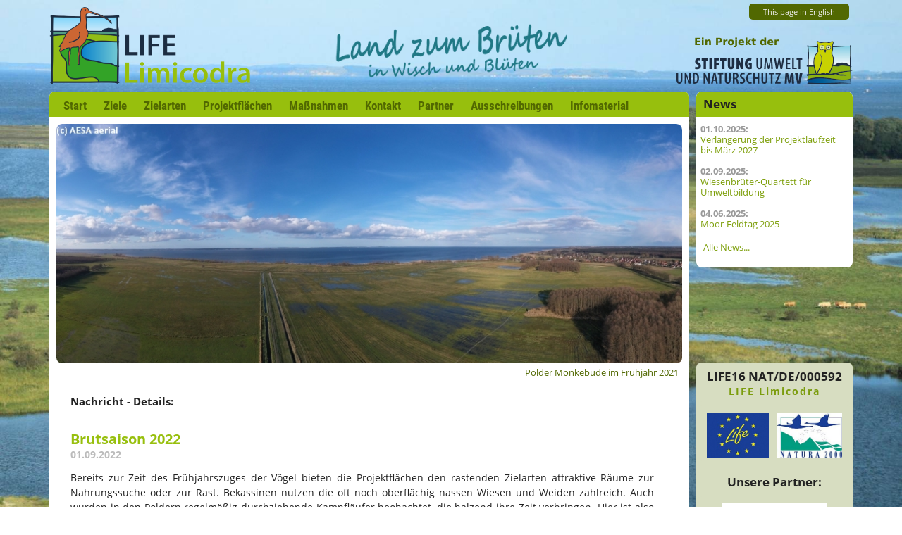

--- FILE ---
content_type: text/html; charset=UTF-8
request_url: https://life-limicodra.de/de/newsdetails/brutsaison-2022.html
body_size: 7532
content:
<!DOCTYPE html>
<html lang="de">
<head>

      <meta charset="UTF-8">
    <title>Brutsaison 2022 - LIFE Limicodra</title>
    <base href="https://life-limicodra.de/">

          <meta name="robots" content="noindex,nofollow">
      <meta name="description" content="Bereits zur Zeit des Frühjahrszuges der Vögel bieten die Projektflächen den rastenden Zielarten attraktive Räume zur Nahrungssuche oder zur Rast. Bekassinen nutzen die oft noch oberflächig nassen Wiesen und Weiden zahlreich. Auch wurden in den Poldern regelmäßig durchziehende Kampfläufer beobachtet, die balzend ihre …">
      <meta name="generator" content="Contao Open Source CMS">
    
    
    <meta name="viewport" content="width=device-width,initial-scale=1.0">
        <link rel="stylesheet" href="assets/css/layout.min.css,responsive.min.css,reset.min.css,mobile-menu.min....-b6826635.css">        <script src="assets/js/jquery.min.js,mobile-menu.jquery.min.js-f68c533b.js"></script><link rel="alternate" hreflang="en" href="https://life-limicodra.de/en/news-details-english/breeding-season-2022.html">
<link rel="alternate" hreflang="x-default" href="https://life-limicodra.de/en/news-details-english/breeding-season-2022.html">
<link rel="alternate" hreflang="de" href="https://life-limicodra.de/de/newsdetails/brutsaison-2022.html">
  
</head>
<body id="top" class="news-single">

      
    <div id="wrapper">

                        <header id="header">
            <div class="inside">
              
<div id="mob-obere-leiste" class="fixed">
	<p>
		<span class="titel life">LIFE </span>
		<span class="titel limi">Limicodra | </span>
		Brutsaison 2022
	</p>
</div>
<!-- indexer::stop -->
<nav class="mod_changelanguage block" itemscope="" itemtype="http://schema.org/SiteNavigationElement">


<ul class="level_1">
            <li class="lang-en"><a href="https://life-limicodra.de/en/news-details-english/breeding-season-2022.html" title="News Details" class="lang-en" hreflang="en" aria-label="Zur aktuelle Seite auf Englisch wechseln">This page in English</a></li>
      </ul>

</nav>
<!-- indexer::continue -->

<!-- indexer::stop -->
<div class="mod_mobile_menu block">

        
  
<div id="mobile-menu-26-trigger" class="mobile_menu_trigger">
    <img id="mobile-menu-btn" src="files/lifelimicodra/system/pics/menu-btn-green.png" alt="Menü"></div>

<div id="mobile-menu-26" class="mobile_menu">
    <div class="inner">
        <p class="life">LIFE</p>
<p class="limi">Limicodra</p>

<!-- indexer::stop -->
<nav class="mod_navigation block">

  
  <a href="de/newsdetails/brutsaison-2022.html#skipNavigation27" class="invisible">Navigation überspringen</a>

  
<ul class="level_1">
            <li class="startpage sibling first"><a href="de/" title="Start" class="startpage sibling first">Start</a></li>
                <li class="sibling"><a href="de/ziele.html" title="Ziele" class="sibling">Ziele</a></li>
                <li class="sibling"><a href="de/zielarten.html" title="Zielarten" class="sibling">Zielarten</a></li>
                <li class="submenu sibling"><a href="de/projektflaechen.html" title="Projektflächen" class="submenu sibling" aria-haspopup="true">Projektflächen</a>
<ul class="level_2">
            <li class="projektflaeche first"><a href="de/struck.html" title="Struck" class="projektflaeche first">Struck</a></li>
                <li class="projektflaeche"><a href="de/freesendorfer-wiesen.html" title="Freesendorfer Wiesen" class="projektflaeche">Freesendorfer Wiesen</a></li>
                <li class="projektflaeche"><a href="de/nsg-grosser-wotig.html" title="NSG Großer Wotig" class="projektflaeche">NSG Großer Wotig</a></li>
                <li class="projektflaeche"><a href="de/nsg-halbinsel-cosim.html" title="NSG Halbinsel Cosim" class="projektflaeche">NSG Halbinsel Cosim</a></li>
                <li class="projektflaeche last"><a href="de/polderflaechen.html" title="Polderflächen" class="projektflaeche last">Polderflächen</a></li>
      </ul>
</li>
                <li class="sibling"><a href="de/massnahmen.html" title="Maßnahmen" class="sibling">Maßnahmen</a></li>
                <li class="sibling"><a href="de/kontakt.html" title="Kontakt" class="sibling">Kontakt</a></li>
                <li class="partner sibling"><a href="de/partner.html" title="Partner" class="partner sibling">Partner</a></li>
                <li class="sibling"><a href="de/ausschreibungen.html" title="Ausschreibungen" class="sibling">Ausschreibungen</a></li>
                <li class="infomaterial sibling last"><a href="de/infomaterial.html" title="Infomaterial" class="infomaterial sibling last">Infomaterial</a></li>
      </ul>

  <span id="skipNavigation27" class="invisible"></span>

</nav>
<!-- indexer::continue -->


<!-- indexer::stop -->
<nav class="mod_changelanguage block" itemscope="" itemtype="http://schema.org/SiteNavigationElement">


<ul class="level_1">
            <li class="lang-en"><a href="https://life-limicodra.de/en/news-details-english/breeding-season-2022.html" title="News Details" class="lang-en" hreflang="en" aria-label="Zur aktuelle Seite auf Englisch wechseln">This page in English</a></li>
      </ul>

</nav>
<!-- indexer::continue -->
    </div>
</div>

<script>
(function($) {
    $('#mobile-menu-26').mobileMenu({
                'animation': true,
        'animationSpeed': 500,
                'breakPoint': 767,
        'offCanvas': false,
        'overlay': true,
        'disableNavigation': true,
        'parentTogglers': false,
        'closeOnLinkClick': false,
        'keepInPlace': false,
        'position': 'left',
        'size': '75',        'trigger': $('#mobile-menu-26-trigger')
    });
})(jQuery);
</script>


</div>
<!-- indexer::continue -->

<img id="logo" src="files/lifelimicodra/content/logos/logo-lifelimicodra-mit-schriftzug.png" alt="LIFE Limicodra">
	<img id="claim" src="files/lifelimicodra/content/logos/claim-land-zum-brueten.png
	     " alt="LIFE Limicodra">
	<img id="logo-stun" src="files/lifelimicodra/content/logos/ein-projekt-der-stun-logo.png
	     " alt="Stiftung Umwelt- und Naturschutz MV">            </div>
          </header>
              
      
              <div id="container">

                      <main id="main">
              <div class="inside">
                
<!-- indexer::stop -->
<nav class="mod_navigation nav-de block" id="dt-navi">

  
  <a href="de/newsdetails/brutsaison-2022.html#skipNavigation2" class="invisible">Navigation überspringen</a>

  
<ul class="level_1">
            <li class="startpage sibling first"><a href="de/" title="Start" class="startpage sibling first">Start</a></li>
                <li class="sibling"><a href="de/ziele.html" title="Ziele" class="sibling">Ziele</a></li>
                <li class="sibling"><a href="de/zielarten.html" title="Zielarten" class="sibling">Zielarten</a></li>
                <li class="sibling"><a href="de/projektflaechen.html" title="Projektflächen" class="sibling">Projektflächen</a></li>
                <li class="sibling"><a href="de/massnahmen.html" title="Maßnahmen" class="sibling">Maßnahmen</a></li>
                <li class="sibling"><a href="de/kontakt.html" title="Kontakt" class="sibling">Kontakt</a></li>
                <li class="partner sibling"><a href="de/partner.html" title="Partner" class="partner sibling">Partner</a></li>
                <li class="sibling"><a href="de/ausschreibungen.html" title="Ausschreibungen" class="sibling">Ausschreibungen</a></li>
                <li class="infomaterial sibling last"><a href="de/infomaterial.html" title="Infomaterial" class="infomaterial sibling last">Infomaterial</a></li>
      </ul>

  <span id="skipNavigation2" class="invisible"></span>

</nav>
<!-- indexer::continue -->


  <div class="mod_article grid13 block" id="article-46">
    
          
<div class="ce_image top-bild block">

        
  
  
<figure class="image_container">
  
  

<img src="files/lifelimicodra/content/pics/projektflaechen/polderflaechen/2021_04_panorama_moenkebude_aesa_topbild.jpg" width="900" height="350" alt="">


  
      <figcaption class="caption">Polder Mönkebude im Frühjahr 2021</figcaption>
  </figure>



</div>
    
      </div>



  <div class="mod_article grid13 artikelHauptTeil block" id="newsdetails">
    
          
<h4 class="ce_headline">
  Nachricht - Details:</h4>

<div class="mod_newsreader block">

        
  
  
<div class="layout_full block">

  <h1>Brutsaison 2022</h1>

      <p class="info"><time datetime="2022-09-01T12:22:00+02:00">01.09.2022</time>  </p>
  
  
      
<div class="ce_text block">

        
  
      <p style="text-align: justify;">Bereits zur Zeit des Frühjahrszuges der Vögel bieten die Projektflächen den rastenden Zielarten attraktive Räume zur Nahrungssuche oder zur Rast. Bekassinen nutzen die oft noch oberflächig nassen Wiesen und Weiden zahlreich. Auch wurden in den Poldern regelmäßig durchziehende Kampfläufer beobachtet, die balzend ihre Zeit verbringen. Hier ist also eine Brut durchaus vorstellbar, wenn weiterhin an der Qualität der Randbedingungen gearbeitet wird.</p>
<p style="text-align: justify;">In den Nordgebieten ziehen Alpenstrandläufer durch, deren Bruterfolg unwahrscheinlicher aber nicht unmöglich ist. Die Gebiete sind auch für eine Vielzahl weiterer geschützter Vögel wichtig, so dass alle Maßnahmen auch diesen zugutekommen.</p>
<p style="text-align: justify;">Die Brutsaison verlief durchwachsen. Auf dem Struck stagnieren die Zahlen auf niedrigem Niveau, die Anzahl an Brutvögeln in den Freesendorfer Wiesen war vergleichbar mit dem Vorjahr, der Bruterfolg ist weiter gering. Neben den Zielarten des Projektes brüten regelmäßig Sandregenpfeifer, Austernfischer sowie Säbelschnäbler, die zu den selteneren Brutvögeln im Gebiet gehören.</p>
<p style="text-align: justify;">Die wiedereingerichteten Flächen auf der Insel Großer Wotig wurden gut von den Brutvögeln angenommen, Bruterfolg ist wahrscheinlich.</p>  
  
  

</div>

<div class="ce_text block">

        
  
  
      
<figure class="image_container float_above">
  
  

<img src="files/lifelimicodra/content/pics/Aktuell%20Termine/Drohnenbild%20Polder%20Bugewitz%20M%C3%A4rz%202022_2.jpg" width="800" height="533" alt="">


  
      <figcaption class="caption">Wasserstand und Vegetationsstruktur war zu Beginn der Brutperiode im Polder Bugewitz ideal, Foto: P. Martini, 10.03.2022</figcaption>
  </figure>

  
      <p style="text-align: justify;">&nbsp;</p>
<p style="text-align: justify;">In den Poldern Rosenhagen und Bugewitz brüteten 2022 insgesamt 11 Brutpaare vom Kiebitz. Hier hat sich eine leichte Steigerung zu den Vorjahren ergeben, da die Habitatbedingungen sehr gut waren und auch die Wasserstände im Moorgrünland den Zielvorgaben entsprachen. Im Polder Mönkebude waren die Bedingungen auch im Jahr 2022 ideal. Insgesamt brüteten zwei Uferschnepfenpaare, 4 Rotschenkelpaare, 26 Kiebitzpaare und zahlreiche andere Kleinvögel, die an extensiv genutzte, feuchte Wiesen gebunden sind. Es wurden Kiebitze, Rotschenkel und Uferschnepfen flügge und verließen diese Flächen fliegend.</p>
<p style="text-align: justify;">Die ersten Revieraktivitäten in den Nordgebieten wurden bereits während der Warmphase im März verzeichnet. U.a. in den Freesendorfer Wiesen wurden erste Nester angelegt. Nach einem Kälteeinbruch haben die Kiebitze diese Erstgelege aufgegeben. Die Kälteperiode zog sich bis in die dritte Aprildekade und ging dann in eine längere Trockenphase über, in der die Flächen schnell abtrockneten. Die Bedingungen waren sehr ungeeignet und in allen Gebieten setzten die Brutaktiviäten beim Kiebitz aus. In der zweiten Maidekade traten wieder höhere Wasserstände auf. Dank der Ertüchtigung des Prielnetzes im Vorjahr, wurden die Senken wieder mit Wasser gefüllt. Die Bruthabitate waren anschließend wieder attraktiv und ein erneutes Brutgeschehen wurde aufgenommen. Anfang Juni waren dann etliche Familien mit Jungen unterwegs, von denen viele flügge wurden. Erstmalig wurde auch in den Pastorwiesen im NSG Großer Wotig Bruterfolg beobachtet. Auf dem Struck, in den Freesendorfer Wiesen und im NSG Großer Wotig war somit beim Kiebitz Bruterfolg zu verzeichnen. Die Rotschenkel wurden von der Kältephase im Frühjahr und der Trockenperiode weniger beeinflusst und hatten auf dem Struck und den Freesendorfer Wiesen ebenfalls Bruterfolg, jedoch nicht im NSG Großer Wotig. Bei den Sandregenpfeifern waren in den Freesendorfer Wiesen nur wenige Paare erfolgreich. Die Säbelschnäbler unternahmen Ende April Brutversuche in den Freesendorfer Wiesen (abgebrochen wegen der Trockenheit) und dann nochmal Ende Mai im Gelegeschutzzaun. Die Bruten waren jedoch nicht erfolgreich.</p>
<p style="text-align: justify;">Der Bruterfolg war im Jahr 2022 also durchwachsen und wird maximal bei Kiebitz und Rotschenkel eine bestanderhaltende Reproduktion erreicht haben. Die Auswertung des Monitorings der Brutsaison 2022 ist jedoch noch nicht abgeschlossen.</p>  

</div>

<div class="ce_text block">

        
  
  
      
<figure class="image_container float_above">
  
  

<img src="files/lifelimicodra/content/pics/Aktuell%20Termine/Kiebitzjunge_KP_D%C3%BCmmer%2014.05._16.05.2019%2050.jpg" width="800" height="407" alt="">


  
      <figcaption class="caption">Kiebitzjunge Foto: Kai Paulig</figcaption>
  </figure>

  
      <p style="text-align: justify;">&nbsp;</p>
<p style="text-align: justify;">Neben der Beobachtung der Brutvögel wurde es notwendig, die vorhandenen Prädatoren zu identifizieren und auch hier ein gezieltes Monitoring zu beginnen. Um Maßnahmen zur Steigerung des Bruterfolges zu ergreifen, muss bekannt sein, welche Auswirkungen Prädatoren auf die Brutvögel haben. Hierzu wurde eine Wärmebildkamera angeschafft, um zur Hauptaktivitätszeit der Nacht, feststellen zu können, wer anwesend ist und was dort an Schäden entstehen. Gleichzeitig wurden 3 Wildkameras an ausgewählten Standorten angebracht. Die Beobachtungen mit der Wärmebildkamera und Aufnahmen der Wildkameras geben eindeutige Informationen, welche Prädatoren anwesend sind. So wurden im Polder Mönkebude zur Brutzeit mindestens zwei Marderartige beobachtet, die innerhalb des Gelegeschutzzaunes über die Brutfläche gelaufen sind.</p>  

</div>

<div class="ce_text block">

        
  
  
      
<figure class="image_container float_above">
  
  

<img src="files/lifelimicodra/content/pics/Aktuell%20Termine/Steinmarder%20Melkstand.jpg" width="800" height="600" alt="">


  
      <figcaption class="caption">Ein Steinmarder inspiziert den eingegrabenen Kunstbau, Foto: Wildkamera automatisch</figcaption>
  </figure>

  
      <p style="text-align: justify;">&nbsp;</p>
<p style="text-align: justify;">Das Monitoring der Wasserstände erbrachte auch 2022 erneut interessante Fakten über das Geschehen unter der Grasnarbe. Eine Bewirtschaftung von Moorgrünland ist mit hohen Wasserständen unter jetzigen Bewirtschaftungsbedingungen möglich. Die vorhandenen wasserwirtschaftlichen Anlagen müssten weiter angepasst und erweitert werden, um die Wasserstände weiter zu stabilisieren. Die gewonnenen Erkenntnisse aus der Beobachtung der Pegelwasserstände erweitert die Kompetenzen im Bereich der Bewirtschaftung von Niedermooren bei gleichzeitig hohen Wasserständen. Während mehrerer Fachveranstaltungen konnten diese langjährigen Messreihen einem breiten Publikum aus Mecklenburg-Vorpommern aber auch aus anderen Bundesländern vorgestellt werden.</p>  

</div>
  
  
</div>


      <!-- indexer::stop -->
    <p class="back"><a href="javascript:history.go(-1)" title="Zurück">Zurück</a></p>
    <!-- indexer::continue -->
  
  

</div>

<div class="ce_hyperlink all-news-link block">

        
  
          <a href="de/news.html" class="hyperlink_txt" title="zu unserem Nachrichten-Archiv">Alle News...</a>
      

</div>
    
      </div>

              </div>
                          </main>
          
                                
                                    <aside id="right">
                <div class="inside">
                  

	
<!-- indexer::stop -->
<div class="mod_newslist block" id="termine">

            <h2>News</h2>
      
  
      
<div class="layout_simple arc_2 block first even">
  <time datetime="2025-10-01T12:00:00+02:00">01.10.2025:</time>   <br><a href="de/newsdetails/verlaengerung-der-projektlaufzeit-bis-maerz-2027.html" title="Den Artikel lesen: Verlängerung der Projektlaufzeit bis März 2027">Verlängerung der Projektlaufzeit bis März 2027</a></div>

<div class="layout_simple arc_2 block odd">
  <time datetime="2025-09-02T14:37:00+02:00">02.09.2025:</time>   <br><a href="de/newsdetails/wiesenbrueter-quartett-fuer-umweltbildung.html" title="Den Artikel lesen: Wiesenbrüter-Quartett für Umweltbildung">Wiesenbrüter-Quartett für Umweltbildung</a></div>

<div class="layout_simple arc_2 block last even">
  <time datetime="2025-06-04T10:28:00+02:00">04.06.2025:</time>   <br><a href="de/newsdetails/moor-feldtag-2025.html" title="Den Artikel lesen: Moor-Feldtag 2025">Moor-Feldtag 2025</a></div>
        <p><a href="de/news.html">Alle News...</a></p>

</div>
<!-- indexer::continue -->



<div id="partnerlogos">
	<div id="life-id" class="logorahmen">
		<h2>LIFE16 NAT/DE/000592</h2>
		<p>LIFE Limicodra</p>
	</div>

	<div id="life-nat2000-logos" class="logorahmen">
		<a href="https://cinea.ec.europa.eu/programmes/life_en" target="new">
			<img id="logo-life" src="files/lifelimicodra/content/logos/logo-life.jpg" alt="LIFE">
		</a>
		<a href="https://ec.europa.eu/environment/nature/natura2000/" target="new">
			<img id="logo-natura" src="files/lifelimicodra/content/logos/logo-natura2000.jpg" alt="Natura2000">
		</a>
	</div>
	
	<div id="hl-partner" class="logorahmen">
		
			<h2>Unsere Partner:</h2>
		
		
	</div>
	
	<div class="logorahmen">
		<a href="https://www.lung.mv-regierung.de/" target="_blank">
			<img id="logo-lung" src="files/lifelimicodra/content/logos-neu/lung_logo.jpg" alt="LUNG M-V">
		</a>
	</div>
	
	<div class="logorahmen">
		<a href="https://www.ostseestiftung.de/" target="_blank">
			<img id="logo-ostseestiftung" src="files/lifelimicodra/content/logos-neu/logo-ostseestiftung.jpg" alt="Ostseestiftung">
		</a>
	</div>
	
	<div class="logorahmen">
		<a href="http://www.amphi-consult.dk/" target="_blank">
			<img id="logo-amphi" src="files/lifelimicodra/content/logos-neu/logo-amphi.jpg" alt="Amphi International">
		</a>
	</div>
	
	<div class="logorahmen">
		<img id="logo-lange" src="files/lifelimicodra/content/logos-neu/LOGO_Kurt_Lange_Stiftung.jpg" alt="Kurt Lange Stiftung">
	</div>
</div>                </div>
              </aside>
                      
        </div>
      
      
                        <footer id="footer">
            <div class="inside">
              
<p>
	© Stiftung Umwelt- und Naturschutz Mecklenburg-Vorpommern
	<span id="footerlinks">
		
			<a href="de/kontakt.html" title="Kontakt">Kontakt</a> | 
			<a href="de/impressum.html" title="Impressum">Impressum</a> | 
			<a href="de/datenschutz.html" title="Datenschutz">Datenschutz</a>
		
		
	</span>
</p>            </div>
          </footer>
              
    </div>

      
  
<script src="assets/colorbox/js/colorbox.min.js?v=1.6.6"></script>
<script>
  jQuery(function($) {
    $('a[data-lightbox]').map(function() {
      $(this).colorbox({
        // Put custom options here
        loop: false,
        rel: $(this).attr('data-lightbox'),
        maxWidth: '95%',
        maxHeight: '95%'
      });
    });
  });
</script>

<script src="assets/swipe/js/swipe.min.js?v=2.2.1"></script>
<script>
  (function() {
    var e = document.querySelectorAll('.content-slider, .slider-control'), c, i;
    for (i=0; i<e.length; i+=2) {
      c = e[i].getAttribute('data-config').split(',');
      new Swipe(e[i], {
        // Put custom options here
        'auto': parseInt(c[0]),
        'speed': parseInt(c[1]),
        'startSlide': parseInt(c[2]),
        'continuous': parseInt(c[3]),
        'menu': e[i+1]
      });
    }
  })();
</script>

<script>
  (function() {
    var p = document.querySelector('p.error') || document.querySelector('p.confirm');
    if (p) {
      p.scrollIntoView();
    }
  })();
</script>
  <script type="application/ld+json">
{
    "@context": "https:\/\/schema.org",
    "@graph": [
        {
            "@type": "WebPage"
        },
        {
            "@id": "#\/schema\/image\/4782f53c-b88c-11eb-b011-8e4dd7521369",
            "@type": "ImageObject",
            "caption": "Polder Mönkebude im Frühjahr 2021",
            "contentUrl": "\/files\/lifelimicodra\/content\/pics\/projektflaechen\/polderflaechen\/2021_04_panorama_moenkebude_aesa_topbild.jpg"
        },
        {
            "@id": "#\/schema\/image\/31134643-b960-11ec-9845-e67fc971daef",
            "@type": "ImageObject",
            "caption": "Wasserstand und Vegetationsstruktur war zu Beginn der Brutperiode im Polder Bugewitz ideal, Foto: P. Martini, 10.03.2022",
            "contentUrl": "\/files\/lifelimicodra\/content\/pics\/Aktuell%20Termine\/Drohnenbild%20Polder%20Bugewitz%20M%C3%A4rz%202022_2.jpg"
        },
        {
            "@id": "#\/schema\/image\/983b5086-4e06-11ed-b568-040300000000",
            "@type": "ImageObject",
            "caption": "Kiebitzjunge Foto: Kai Paulig",
            "contentUrl": "\/files\/lifelimicodra\/content\/pics\/Aktuell%20Termine\/Kiebitzjunge_KP_D%C3%BCmmer%2014.05._16.05.2019%2050.jpg"
        },
        {
            "@id": "#\/schema\/image\/d8ff0e40-4e0d-11ed-b568-040300000000",
            "@type": "ImageObject",
            "caption": "Ein Steinmarder inspiziert den eingegrabenen Kunstbau, Foto: Wildkamera automatisch",
            "contentUrl": "\/files\/lifelimicodra\/content\/pics\/Aktuell%20Termine\/Steinmarder%20Melkstand.jpg"
        },
        {
            "@id": "#\/schema\/news\/161",
            "@type": "NewsArticle",
            "author": {
                "@type": "Person",
                "name": "Martina Behrens"
            },
            "datePublished": "2022-09-01T12:22:00+02:00",
            "description": "Bereits zur Zeit des Frühjahrszuges der Vögel bieten die Projektflächen den rastenden Zielarten attraktive Räume zur Nahrungssuche oder zur Rast. Bekassinen nutzen die oft noch oberflächig nassen Wiesen und Weiden zahlreich. Auch wurden in den Poldern regelmäßig durchziehende Kampfläufer beobachtet, die balzend ihre Zeit verbringen. Hier ist also eine Brut durchaus vorstellbar, wenn weiterhin an der Qualität der Randbedingungen gearbeitet wird.",
            "headline": "Brutsaison 2022",
            "text": "Bereits zur Zeit des Frühjahrszuges der Vögel bieten die Projektflächen den rastenden Zielarten attraktive Räume zur Nahrungssuche oder zur Rast. Bekassinen nutzen die oft noch oberflächig nassen Wiesen und Weiden zahlreich. Auch wurden in den Poldern regelmäßig durchziehende Kampfläufer beobachtet, die balzend ihre Zeit verbringen. Hier ist also eine Brut durchaus vorstellbar, wenn weiterhin an der Qualität der Randbedingungen gearbeitet wird.\nIn den Nordgebieten ziehen Alpenstrandläufer durch, deren Bruterfolg unwahrscheinlicher aber nicht unmöglich ist. Die Gebiete sind auch für eine Vielzahl weiterer geschützter Vögel wichtig, so dass alle Maßnahmen auch diesen zugutekommen.\nDie Brutsaison verlief durchwachsen. Auf dem Struck stagnieren die Zahlen auf niedrigem Niveau, die Anzahl an Brutvögeln in den Freesendorfer Wiesen war vergleichbar mit dem Vorjahr, der Bruterfolg ist weiter gering. Neben den Zielarten des Projektes brüten regelmäßig Sandregenpfeifer, Austernfischer sowie Säbelschnäbler, die zu den selteneren Brutvögeln im Gebiet gehören.\nDie wiedereingerichteten Flächen auf der Insel Großer Wotig wurden gut von den Brutvögeln angenommen, Bruterfolg ist wahrscheinlich.\nWasserstand und Vegetationsstruktur war zu Beginn der Brutperiode im Polder Bugewitz ideal, Foto: P. Martini, 10.03.2022\n \nIn den Poldern Rosenhagen und Bugewitz brüteten 2022 insgesamt 11 Brutpaare vom Kiebitz. Hier hat sich eine leichte Steigerung zu den Vorjahren ergeben, da die Habitatbedingungen sehr gut waren und auch die Wasserstände im Moorgrünland den Zielvorgaben entsprachen. Im Polder Mönkebude waren die Bedingungen auch im Jahr 2022 ideal. Insgesamt brüteten zwei Uferschnepfenpaare, 4 Rotschenkelpaare, 26 Kiebitzpaare und zahlreiche andere Kleinvögel, die an extensiv genutzte, feuchte Wiesen gebunden sind. Es wurden Kiebitze, Rotschenkel und Uferschnepfen flügge und verließen diese Flächen fliegend.\nDie ersten Revieraktivitäten in den Nordgebieten wurden bereits während der Warmphase im März verzeichnet. U.a. in den Freesendorfer Wiesen wurden erste Nester angelegt. Nach einem Kälteeinbruch haben die Kiebitze diese Erstgelege aufgegeben. Die Kälteperiode zog sich bis in die dritte Aprildekade und ging dann in eine längere Trockenphase über, in der die Flächen schnell abtrockneten. Die Bedingungen waren sehr ungeeignet und in allen Gebieten setzten die Brutaktiviäten beim Kiebitz aus. In der zweiten Maidekade traten wieder höhere Wasserstände auf. Dank der Ertüchtigung des Prielnetzes im Vorjahr, wurden die Senken wieder mit Wasser gefüllt. Die Bruthabitate waren anschließend wieder attraktiv und ein erneutes Brutgeschehen wurde aufgenommen. Anfang Juni waren dann etliche Familien mit Jungen unterwegs, von denen viele flügge wurden. Erstmalig wurde auch in den Pastorwiesen im NSG Großer Wotig Bruterfolg beobachtet. Auf dem Struck, in den Freesendorfer Wiesen und im NSG Großer Wotig war somit beim Kiebitz Bruterfolg zu verzeichnen. Die Rotschenkel wurden von der Kältephase im Frühjahr und der Trockenperiode weniger beeinflusst und hatten auf dem Struck und den Freesendorfer Wiesen ebenfalls Bruterfolg, jedoch nicht im NSG Großer Wotig. Bei den Sandregenpfeifern waren in den Freesendorfer Wiesen nur wenige Paare erfolgreich. Die Säbelschnäbler unternahmen Ende April Brutversuche in den Freesendorfer Wiesen (abgebrochen wegen der Trockenheit) und dann nochmal Ende Mai im Gelegeschutzzaun. Die Bruten waren jedoch nicht erfolgreich.\nDer Bruterfolg war im Jahr 2022 also durchwachsen und wird maximal bei Kiebitz und Rotschenkel eine bestanderhaltende Reproduktion erreicht haben. Die Auswertung des Monitorings der Brutsaison 2022 ist jedoch noch nicht abgeschlossen.\nKiebitzjunge Foto: Kai Paulig\n \nNeben der Beobachtung der Brutvögel wurde es notwendig, die vorhandenen Prädatoren zu identifizieren und auch hier ein gezieltes Monitoring zu beginnen. Um Maßnahmen zur Steigerung des Bruterfolges zu ergreifen, muss bekannt sein, welche Auswirkungen Prädatoren auf die Brutvögel haben. Hierzu wurde eine Wärmebildkamera angeschafft, um zur Hauptaktivitätszeit der Nacht, feststellen zu können, wer anwesend ist und was dort an Schäden entstehen. Gleichzeitig wurden 3 Wildkameras an ausgewählten Standorten angebracht. Die Beobachtungen mit der Wärmebildkamera und Aufnahmen der Wildkameras geben eindeutige Informationen, welche Prädatoren anwesend sind. So wurden im Polder Mönkebude zur Brutzeit mindestens zwei Marderartige beobachtet, die innerhalb des Gelegeschutzzaunes über die Brutfläche gelaufen sind.\nEin Steinmarder inspiziert den eingegrabenen Kunstbau, Foto: Wildkamera automatisch\n \nDas Monitoring der Wasserstände erbrachte auch 2022 erneut interessante Fakten über das Geschehen unter der Grasnarbe. Eine Bewirtschaftung von Moorgrünland ist mit hohen Wasserständen unter jetzigen Bewirtschaftungsbedingungen möglich. Die vorhandenen wasserwirtschaftlichen Anlagen müssten weiter angepasst und erweitert werden, um die Wasserstände weiter zu stabilisieren. Die gewonnenen Erkenntnisse aus der Beobachtung der Pegelwasserstände erweitert die Kompetenzen im Bereich der Bewirtschaftung von Niedermooren bei gleichzeitig hohen Wasserständen. Während mehrerer Fachveranstaltungen konnten diese langjährigen Messreihen einem breiten Publikum aus Mecklenburg-Vorpommern aber auch aus anderen Bundesländern vorgestellt werden.",
            "url": "de\/newsdetails\/brutsaison-2022.html"
        }
    ]
}
</script>
<script type="application/ld+json">
{
    "@context": "https:\/\/schema.contao.org",
    "@graph": [
        {
            "@type": "Page",
            "fePreview": false,
            "groups": [],
            "noSearch": false,
            "pageId": 22,
            "protected": false,
            "title": "Brutsaison 2022"
        }
    ]
}
</script></body>
</html>

--- FILE ---
content_type: text/css
request_url: https://life-limicodra.de/assets/css/layout.min.css,responsive.min.css,reset.min.css,mobile-menu.min....-b6826635.css
body_size: 29972
content:
body,form,figure{margin:0;padding:0}img{border:0}header,footer,nav,section,aside,article,figure,figcaption{display:block}body{font-size:100.01%}select,input,textarea{font-size:99%}#container,.inside{position:relative}#main,#left,#right{float:left;position:relative}#main{width:100%}#left{margin-left:-100%}#right{margin-right:-100%}#footer{clear:both}#main .inside{min-height:1px}.ce_gallery>ul,.content-gallery>ul{margin:0;padding:0;overflow:hidden;list-style:none}.ce_gallery>ul li,.content-gallery>ul li{float:left}.ce_gallery>ul li.col_first,.content-gallery>ul li.col_first{clear:left}.float_left,.media--left>figure{float:left}.float_right,.media--right>figure{float:right}.block{overflow:hidden}.media{display:flow-root}.clear,#clear{height:.1px;font-size:.1px;line-height:.1px;clear:both}.invisible{border:0;clip:rect(0 0 0 0);height:1px;margin:-1px;overflow:hidden;padding:0;position:absolute;width:1px}.custom{display:block}#container:after,.custom:after{content:"";display:table;clear:both}
@media (max-width:767px){#wrapper{margin:0;width:auto}#container{padding-left:0;padding-right:0}#main,#left,#right{float:none;width:auto}#left{right:0;margin-left:0}#right{margin-right:0}}img{max-width:100%;height:auto}.audio_container audio{max-width:100%}.video_container video{max-width:100%;height:auto}.aspect,.responsive{position:relative;height:0}.aspect iframe,.responsive iframe{position:absolute;top:0;left:0;width:100%;height:100%}.aspect--16\:9,.responsive.ratio-169{padding-bottom:56.25%}.aspect--16\:10,.responsive.ratio-1610{padding-bottom:62.5%}.aspect--21\:9,.responsive.ratio-219{padding-bottom:42.8571%}.aspect--4\:3,.responsive.ratio-43{padding-bottom:75%}.aspect--3\:2,.responsive.ratio-32{padding-bottom:66.6666%}
header,footer,nav,section,aside,main,article,figure,figcaption{display:block}body,div,h1,h2,h3,h4,h5,h6,p,blockquote,pre,code,ol,ul,li,dl,dt,dd,figure,table,th,td,form,fieldset,legend,input,textarea{margin:0;padding:0}table{border-spacing:0;border-collapse:collapse}caption,th,td{text-align:left;text-align:start;vertical-align:top}abbr,acronym{font-variant:normal;border-bottom:1px dotted #666;cursor:help}blockquote,q{quotes:none}fieldset,img,iframe{border:0}ul{list-style-type:none}sup{vertical-align:text-top}sub{vertical-align:text-bottom}del{text-decoration:line-through}ins{text-decoration:none}body{font:12px/1 "Lucida Grande","Lucida Sans Unicode",Verdana,sans-serif;color:#000}input,button,textarea,select{font-family:inherit;font-size:99%;font-weight:inherit}pre,code{font-family:Monaco,monospace}h1,h2,h3,h4,h5,h6{font-size:100%;font-weight:400}h1{font-size:1.8333em}h2{font-size:1.6667em}h3{font-size:1.5em}h4{font-size:1.3333em}table{font-size:inherit}caption,th{font-weight:700}a{color:#00f}h1,h2,h3,h4,h5,h6{margin-top:1em}h1,h2,h3,h4,h5,h6,p,pre,blockquote,table,ol,ul,form{margin-bottom:12px}
.mobile_menu{position:fixed;z-index:100;display:none}.mobile_menu .inner{height:100%;background:#000;overflow-y:scroll}.mobile_menu.active.position_left{box-shadow:2px 0 5px 0 rgba(0,0,0,.5)}.mobile_menu.active.position_top{box-shadow:0 2px 5px 0 rgba(0,0,0,.5)}.mobile_menu.active.position_right{box-shadow:-2px 0 5px 0 rgba(0,0,0,.5)}.mobile_menu.active.position_bottom{box-shadow:0 -2px 5px 0 rgba(0,0,0,.5)}.mobile_menu.active.no_shadow{box-shadow:none!important}.mobile_menu_trigger{display:none}.mobile_menu_wrapper{position:relative;width:100%;overflow:hidden}.mobile_menu_overlay{position:fixed;top:0;left:0;width:100%;height:100vh;z-index:99}.mobile_menu_overlay.background{background:rgba(0,0,0,.5)}.mobile_menu li.submenu_hide>ul{display:none}.mobile_menu li.submenu_show>ul{display:block}body.ie8 .mobile_menu,body.ie8 .mobile_menu_trigger,body.ie9 .mobile_menu,body.ie9 .mobile_menu_trigger{display:none!important}
#colorbox,#cboxOverlay,#cboxWrapper{position:absolute;top:0;left:0;z-index:9999;overflow:hidden;-webkit-transform:translate3d(0,0,0)}#cboxWrapper{max-width:none}#cboxOverlay{position:fixed;width:100%;height:100%}#cboxMiddleLeft,#cboxBottomLeft{clear:left}#cboxContent{position:relative}#cboxLoadedContent{overflow:auto;-webkit-overflow-scrolling:touch}#cboxTitle{margin:0}#cboxLoadingOverlay,#cboxLoadingGraphic{position:absolute;top:0;left:0;width:100%;height:100%}#cboxPrevious,#cboxNext,#cboxClose,#cboxSlideshow{cursor:pointer}.cboxPhoto{float:left;margin:auto;border:0;display:block;max-width:none;-ms-interpolation-mode:bicubic}.cboxIframe{width:100%;height:100%;display:block;border:0;padding:0;margin:0}#colorbox,#cboxContent,#cboxLoadedContent{box-sizing:content-box;-moz-box-sizing:content-box;-webkit-box-sizing:content-box}#cboxOverlay{background:#000;opacity:.9;filter:alpha(opacity = 90)}#colorbox{outline:0}#cboxContent{margin-top:20px;background:#000}.cboxIframe{background:#fff}#cboxError{padding:50px;border:1px solid #ccc}#cboxLoadedContent{border:5px solid #000;background:#fff}#cboxTitle{position:absolute;top:-20px;left:0;color:#ccc}#cboxCurrent{position:absolute;top:-20px;right:0;color:#ccc}#cboxLoadingGraphic{background:url(../../assets/colorbox/images/loading.gif) no-repeat center center}#cboxPrevious,#cboxNext,#cboxSlideshow,#cboxClose{border:0;padding:0;margin:0;overflow:visible;width:auto;background:0 0}#cboxPrevious:active,#cboxNext:active,#cboxSlideshow:active,#cboxClose:active{outline:0}#cboxSlideshow{position:absolute;top:-20px;right:90px;color:#fff}#cboxPrevious{position:absolute;top:50%;left:5px;margin-top:-32px;background:url(../../assets/colorbox/images/controls.png) no-repeat top left;width:28px;height:65px;text-indent:-9999px}#cboxPrevious:hover{background-position:bottom left}#cboxNext{position:absolute;top:50%;right:5px;margin-top:-32px;background:url(../../assets/colorbox/images/controls.png) no-repeat top right;width:28px;height:65px;text-indent:-9999px}#cboxNext:hover{background-position:bottom right}#cboxClose{position:absolute;top:5px;right:5px;display:block;background:url(../../assets/colorbox/images/controls.png) no-repeat top center;width:38px;height:19px;text-indent:-9999px}#cboxClose:hover{background-position:bottom center}
.content-slider{overflow:hidden;visibility:hidden;position:relative}.slider-wrapper{overflow:hidden;position:relative}.slider-wrapper>*{float:left;width:100%;position:relative}.slider-control{height:30px;position:relative}.slider-control a,.slider-control .slider-menu{position:absolute;top:9px;display:inline-block}.slider-control .slider-prev{left:0}.slider-control .slider-next{right:0}.slider-control .slider-menu{top:0;width:50%;left:50%;margin-left:-25%;font-size:27px;text-align:center}.slider-control .slider-menu b{color:#bbb;cursor:pointer}.slider-control .slider-menu b.active{color:#666}
/* open-sans-regular - latin */
@font-face {
  font-family: 'Open Sans';
  font-style: normal;
  font-weight: 400;
  src: url('../../files/lifelimicodra/system/fonts/open-sans-v18-latin-regular.eot'); /* IE9 Compat Modes */
  src: local(''),
       url('../../files/lifelimicodra/system/fonts/open-sans-v18-latin-regular.eot?#iefix') format('embedded-opentype'), /* IE6-IE8 */
       url('../../files/lifelimicodra/system/fonts/open-sans-v18-latin-regular.woff2') format('woff2'), /* Super Modern Browsers */
       url('../../files/lifelimicodra/system/fonts/open-sans-v18-latin-regular.woff') format('woff'), /* Modern Browsers */
       url('../../files/lifelimicodra/system/fonts/open-sans-v18-latin-regular.ttf') format('truetype'), /* Safari, Android, iOS */
       url('../../files/lifelimicodra/system/fonts/open-sans-v18-latin-regular.svg#OpenSans') format('svg'); /* Legacy iOS */
}

/* open-sans-700 - latin */
@font-face {
  font-family: 'Open Sans';
  font-style: normal;
  font-weight: 700;
  src: url('../../files/lifelimicodra/system/fonts/open-sans-v18-latin-700.eot'); /* IE9 Compat Modes */
  src: local(''),
       url('../../files/lifelimicodra/system/fonts/open-sans-v18-latin-700.eot?#iefix') format('embedded-opentype'), /* IE6-IE8 */
       url('../../files/lifelimicodra/system/fonts/open-sans-v18-latin-700.woff2') format('woff2'), /* Super Modern Browsers */
       url('../../files/lifelimicodra/system/fonts/open-sans-v18-latin-700.woff') format('woff'), /* Modern Browsers */
       url('../../files/lifelimicodra/system/fonts/open-sans-v18-latin-700.ttf') format('truetype'), /* Safari, Android, iOS */
       url('../../files/lifelimicodra/system/fonts/open-sans-v18-latin-700.svg#OpenSans') format('svg'); /* Legacy iOS */
}

/* roboto-condensed-700 - latin */
@font-face {
  font-family: 'Roboto Condensed';
  font-style: normal;
  font-weight: 700;
  src: url('../../files/lifelimicodra/system/fonts/roboto-condensed-v19-latin-700.eot'); /* IE9 Compat Modes */
  src: local(''),
       url('../../files/lifelimicodra/system/fonts/roboto-condensed-v19-latin-700.eot?#iefix') format('embedded-opentype'), /* IE6-IE8 */
       url('../../files/lifelimicodra/system/fonts/roboto-condensed-v19-latin-700.woff2') format('woff2'), /* Super Modern Browsers */
       url('../../files/lifelimicodra/system/fonts/roboto-condensed-v19-latin-700.woff') format('woff'), /* Modern Browsers */
       url('../../files/lifelimicodra/system/fonts/roboto-condensed-v19-latin-700.ttf') format('truetype'), /* Safari, Android, iOS */
       url('../../files/lifelimicodra/system/fonts/roboto-condensed-v19-latin-700.svg#RobotoCondensed') format('svg'); /* Legacy iOS */
}

body {
    padding-top: 10px;
    /* Hintergrundbild: */
    background-image: url("https://life-limicodra.de/files/lifelimicodra/content/pics/hgr.jpg");
    background-size: cover;
    background-attachment: fixed;
    background-repeat: no-repeat;
  
    /* Schriften: */
    font-family: "Open Sans", sans-serif;
    font-size: 14px;
    color: #222; 
    line-height: 150%;
    -ms-hyphens: auto;
    -webkit-hyphens: auto;
    hyphens: auto;
 } 


/* Überschriften: */
h1, h2, h3, h4 {
  font-family: "Open Sans", sans-serif;
  font-weight: bold;
  line-height:120%;
  -ms-hyphens: manual;
  -webkit-hyphens: manual;
  hyphens: manual;
}
#main h2, 
#aktuell .mod_newslist h1,
.mod_newsreader h1 {
  font-size: 1.4em;
  color: #97bf0d;
} 
#main h3 {
    font-size: 1.2em;
    color: #97bf0d;
}
#main h4 {
    font-size: 1.1em;
}
 
/* Links: */
a {
  text-decoration: none;
  color: #7c9e08;
}
a:hover {
  text-decoration: underline;
  transition: width 0.5s ease;
}

/* Bildunterschriften: */
figcaption {
  color: #516801;
  font-size: 0.95em;
  line-height: 125%;
}
.top-bild figcaption {
  text-align: right;
  padding-right: 5px;
}

/* Runde Ecken für alles:  */
* {
  border-radius: 8px;
}

/* Float-Resets: */
#left, #main, #right {
    float: none;
}
/* ----------------------------------------------------------
   Äußerstes Grid - #wrapper: 
     (Items: #header, #container, #footer) */
#wrapper {
    width: 1140px;
    margin: 0 auto;
    display: grid;
    grid-template-columns: 4fr 1fr;
    grid-column-gap: 5px;
}
#header {
    grid-column-start: 1;
    grid-column-end: 3;
}
#container {
    grid-column-start: 1;
    grid-column-end: 3;
}
#footer {
    grid-column-start: 1;
    grid-column-end: 2;
}

/* ----------------------------------------------------------
   Header: 
     (Items: #logo, #claim, #logo-stun) */
#header .inside {
    display: grid;
    grid-template-columns: 1fr 2fr 1fr;
    align-items: end;                /* horiz. Elem.-Ausrichtung */
}

/* ----------------------------------------------------------
   Hauptteil und rechte Spalte: 
     (Items: #main, #right)     
     (in #main enthalten: #dt-navi, TopBild und .artikelHauptTeil) */
#container {
    display: grid;
    grid-template-columns: 4fr 1fr;
    grid-column-gap: 5px;
}

/* ----------------------------------------------------------
   Startseite - Hauptblock
     (Items: nav, #slider-1, .artikelHauptTeil, #eulifeblock  */
.startpage #main .inside {
    display: grid;
    grid-template-columns: 1fr 3fr;
    grid-column-gap: 5px;
}
.startpage #dt-navi,
.startpage #slider-1 {
    grid-column-start: 1;
    grid-column-end: 3;
}
.startpage #eulifeblock {
    grid-column: 1;
    grid-row: 3;
}
.startpage .artikelHauptTeil {
    grid-column-start: 2;
    grid-column-end: 3;
}
/* ----------------------------------------------------------
   Startseite - EuLifeBlock
     (Items: h2, .image_container, p, p ) */
#life-natura2000 {
    display: grid;
    grid-template-columns: 1fr;
}
#life-natura2000 .image_container {
    grid-row: 4;
}

/* ----------------------------------------------------------
   Projektflächen (Einzelseiten) - .artikelHauptTeil:
     (Items: 3 Divs) */
.projektflaeche .artikelHauptTeil {
    display: grid;
    grid-template-columns: 1fr 1fr;
    grid-column-gap: 40px;
    grid-row-gap: 30px;
}
.projektflaeche .artikelHauptTeil div:first-of-type {
    grid-column-start: 1;
    grid-column-end: 3;
}

/* ----------------------------------------------------------
   Seite Kontakt - #team
     (Items: 3 Divs) */
#team {
    display: grid;
    grid-template-columns: 1fr 1fr;
    grid-column-gap: 20px;
    grid-row-gap: 20px;
}
#team h2 {
    grid-column-start: 1;
    grid-column-end: 3;
}

/* ----------------------------------------------------------
   Seite "Partner" - .partnerlogo
     (Items: 1 Bild, 1, Überschrift, 1 <p>-Element) */
.partnerlogo {
    display: grid;
    grid-template-columns: 1fr 3fr;
    grid-column-gap: 20px;
}
.partnerlogo figure {
    grid-row: 1/4;
}


/* ============ HEADER: ============ */

#logo {
    margin-bottom: 10px;
    border-radius: 0;
}
#claim {
    width: 60%;
    justify-self: center; /* horizontale Ausrichtung */
}
#logo-stun {
    justify-self: end;  /* horizontale Ausrichtung */
    border-radius: 0;
    margin-bottom: 10px;
}
#mob-obere-leiste,      /* werden erst ab vw<=768px eingeblendet */
.mod_mobile_menu {
    display: none;
}

/* ============ Rechte Spalte: ============ */

#right {
    margin-right: 0;  /* überschreibt Contaos layout.css */
  margin-left: 5px;
}
#right h2 {
  margin: 0 0 10px 0;
  padding: 8px 10px;
  border-radius: 8px 8px 0 0;
  font-size: 17px;
  background-color: #97bf0d;
}
#right p {
  margin: 0;
  padding: 0px 10px;
}
#infomaterial, #termine {
  margin-bottom: 5px;
  background-color: #FFF;
  font-size: 0.9em;
}
#termine {
  min-height: 250px;
  margin-bottom: 135px;
}
#termine div {              /* Einzelnachrichten in der Termine-Box */
  padding: 0 5px 15px 6px;
  line-height: 120%;
}
#termine time {
  font-weight: bold;
  color: #999;
}
#infomaterial :last-child, #termine :last-child {
  margin-bottom: 10px;
}
#partnerlogos {
  padding-bottom: 10px;
  background-color: #D7DDC1;
}
#partnerlogos h2, .logorahmen {
  margin-bottom: 5px;
  background-color: #D7DDC1;
}
#partnerlogos h2 {
  padding: 5px 10px;
}
.logorahmen {
  padding-top: 10px;
  text-align: center;
}
.logorahmen img {
  border-radius: 0;
}
#life-id {
  padding-top: 5px;
  padding-bottom: 5px;
}
#life-id h2 {
  margin-bottom: 0;
  padding-bottom: 0;
}
#life-id p {
  font-weight: bold;
  letter-spacing: 2px;
  color: #7b9c0d;
}
#logo-life {
  width: 40%;
  margin-left: 0;
  margin-right: 3%;
  margin-top: 0;
  border-radius: 0;
}
#logo-natura {
  width: 42%;
  border-radius: 0;
}
#logo-lung, #logo-ostseestiftung, #logo-amphi, #logo-lange {
  width: 150px;
}
#logo-lange {           /*  Logo braucht oben und unten  einen weißen Bereich */
  border-top: 20px solid #FFF;
  border-bottom: 20px solid #FFF;
}
#footer .inside {
    margin-top: 2px;
    border-radius: 0 0 8px 8px;
    background-color: #FFF;
    border-top: 1px solid #fff;
    font-size: 0.9em;
    text-align: center;
}
#footerlinks {
  margin-left: 30px;
  color: #7c9e08;
}

#main {
    background-color: #FFF;
    border-radius: 8px 8px 0 0;
}
.top-bild {
    margin: 10px;
}
.top-bild img {
    /* width: 890px; */
    max-height: 340px;
}
#main ol {                 
  margin-left: 25px;
}
#main ul {                 
  margin: 25px; 
  list-style-type: disc;
}

/* ----------------------------------------------------------
/* Artikeltexte (plus evtl. Bilder): */
.artikelHauptTeil {        
  min-height: 690px;
  margin-bottom: 30px;
  padding-left: 30px;
  padding-right: 50px;
}

/* ----------------------------------------------------------
/* Seiten "Zielarten" und "Maßnahmen":  */ 
 
.zielart, .massnahme {              
  margin-bottom: 15px;
}
.zielart h2, .massnahme h2 { 
  margin-top: 5px;
}
.zielart .image_container, 
.massnahme .image_container {
  width: 300px;
  margin-left: 20px;
}
.zielart img {
  border-bottom-left-radius: 0;
  border-bottom-right-radius: 0;
}
.zielart .image_container .ce_player {
  height: 30px;
  margin: -5px 0 0 0;
  padding: 0;
}
.zielart figcaption * {
  border-top-left-radius: 0;
  border-top-right-radius: 0;
}
.mejs-container { 
  height: 30px;
  margin-top:0;
}

/* ----------------------------------------------------------
/* Projektflaechen (Einzelseiten): */

.projektflaeche .artikelHauptTeil img {
    width: 100%;
}

/* ----------------------------------------------------------
/* Seite "Kontakt": */

.einzelkontakt img {
    width: 150px;
    margin-right: 20px;
    border: 1px solid #aaa;
}

/* ----------------------------------------------------------
/* Seite "Partner": */

.partnerlogo {
    margin-top: 20px;
}
.partnerlogo figure {
    width: 250px; 
    margin-right: 20px;
}
.partnerlogo img {
    width: 90%;
    padding: 5%;
    border: 1px solid #D7DDC1;
    border-radius: 0;
}
.partnerlogo h2 {
    margin-top: 0;
}

/* ----------------------------------------------------------
/* Seite "Infomaterial": */

.infomaterial figure.float_left {
    width: 300px;
    margin-right: 20px;
}
.infomaterial figure.float_right {
    width: 300px;
    margin-left: 10px;
    text-align: right;
}

/* ----------------------------------------------------------
/* News (Einzelseite, alleNews, Startseite): */

.info {               /* Datum bei den News */
    font-weight: bold;
    color: #bbb;
}
.startpage .mod_newslist .info {
    margin-bottom: 0;
}
.startpage .mod_newslist h2 {
    margin-top: 0;
}
.mod_newslist h1,
.mod_newsreader h1 {
    margin-bottom: 0;
}
.all-news-link {          /* Link "Alle News..." */
    font-weight: bold;
    text-align: right;
}
.news-all .artikelHauptTeil figure.float_left,
.news-single .artikelHauptTeil figure.float_left {
    width: 300px;
    margin-right: 20px;
}
.news-all .artikelHauptTeil figure.float_right,
.news-single .artikelHauptTeil figure.float_right {
    width: 300px;
    margin-left: 10px;
}
/* ============ Sprachenwechsler: ============ */

nav.mod_changelanguage {
  position: absolute;
  top: -5px;
  right: 5px;
  margin: 0;
  padding: 0 20px;
  background-color: #516801;
  border-radius: 5px;
  text-align: center;
  z-index: 1000;
}
nav.mod_changelanguage ul, nav.mod_changelanguage li {
  padding: 0;
  margin: 0;
}
nav.mod_changelanguage a {
  font-family: "Open Sans", sans-serif;
  font-size: 0.75em;
  font-weight: normal;
  color: #eee;
}
/* ============ Desktop-Navigationsmenü: ============ */
#dt-navi {
  padding: 0 10px 0 20px;
  border-radius: 8px 8px 0 0;
  background-color: #97bf0d;
}
#dt-navi ul {
  margin: 10px 0 5px 0;
}
#dt-navi li {
  display: inline;
  padding-right: 20px;
}
#dt-navi a, 
#dt-navi span.active, 
#dt-navi .submenu { 
  font-family: "Roboto Condensed";
  font-size: 17px;
  font-weight: bold;
  color: #516801;
  -ms-hyphens: none;
  -webkit-hyphens: none;
  hyphens: none;
}
#dt-navi .active, 
#dt-navi .submenu, 
#dt-navi .submenu .active {
    font-family: "Roboto Condensed";
    font-weight: bold;
    font-size: 17px;
    color: #FFF;
}
#dt-navi .level_2 {
  position: absolute;
  margin-left: 10px;
  margin-top: 5px;
  border-radius: 0 0 8px 8px;
  border-top: 3px solid #d7ddc1;
  left: 0;
  padding: 5px 25px 3px 10px;
  z-index: 20;
  background-color: #97bf0d;
}
#dt-navi .level_2 a, 
#dt-navi .level_2 .active {
  font-size: 15px;
}

/* Weitere <nav>-Elemente:
   =======================
   nav.slider-control => die Slidersteuerung (slider.css)
*/
#main .ce_gallery ul {
  margin: 0;
  display: grid;
  grid-template-columns: repeat(3, 1fr);  /* <- hier die Anzahl Bilder pro Reihe einstellen */
  column-gap: 1em;
  row-gap: 0.5em;
  list-style-type: none;
}
@media (max-width: 1150px) {
    
    #wrapper {
        width: 990px;
    }
    
    /* Navimenü: */
    #dt-navi li {
        padding-right: 5px;
    }
    
    /* Aside: */
    #life-id h2 {
        font-size: 15px;
    }
    
    /* Slider: */
    .slider-control {
        top: -7em;
    }
    
    /* Zielarten, Maßnahmen: */
    .zielart .image_container,
    .massnahme .image_container {
        width: 250px;
    }
    
}
@media (max-width: 992px) {
    
    #wrapper {
        display: block;
        width: 770px;
    }
    #container {
        display: block;
    }
    #main {
        border-radius: 8px;
    }
    aside#right {
        margin-left: 0;
    }
    aside#right .inside {
        margin-top: 20px;
    }
    
    /* ----------------------------------------------------------
    /* Newsblock: */
    #termine {
        margin-bottom: 20px;
    }
    #termine h2,
    #termine div,
    #termine p {
        padding-left: 30px;
    }

    /* ----------------------------------------------------------
    /* Partnerlogo-Block: */
    #partnerlogos {
        display: grid;
        grid-template-columns: repeat(4, 1fr);
        column-gap: 10px;
        align-items: center;
        border-radius: 8px 8px 0 0;
    }
    #life-id {
        grid-column: 2;
    }
    #life-id h2 {
        font-size: 14px;
    }
    #hl-partner {
        grid-column: 1/5;
        border-top: 1px solid #999;
        border-radius: 0;
    }

    /* ----------------------------------------------------------
    /* Startseite: */
       
    .startseite #main {
        border-radius: 8px;
    }
    .startpage #main .inside {
        display: block;
        padding-bottom: 20px;        
    }
    .startpage #termine {
        display: none;
    }
    
   /*  Startseite - EuLifeBlock */
   #eulifeblock {
        margin: 30px 30px 10px 30px;
    }
    #life-natura2000 {
        grid-template-columns: 3fr 1fr;
    }
    #life-natura2000 p {
        grid-column: 1;        
    }
    #life-natura2000 .image_container {
        grid-column: 2;   
        grid-row: 2/4;
        padding-top: 0;
    }

    /* ----------------------------------------------------------
    /* Galerie ab hier nur noch 2-spaltig: */
    #main .ce_gallery ul {
      grid-template-columns: repeat(2, 1fr);
    } 
}
@media(max-width: 768px) {

    * {
        border-radius: 0;
    }    
    body {
        padding-top: 0;
        background-image: none;
    }
    #wrapper {
        width:100vw;
        margin: 0;
    }
    
    /* ----------------------------------------------------------
    /* Header: */
    #logo, 
    #claim,
    #logo-stun,
    .mod_changelanguage,
    #dt-navi {
        display: none;
    }
    #mob-obere-leiste {
        display: block;
        position: fixed;
        top: 0;
        z-index: 90;
        width: 100%;
        background-color: #97bf0d;
        box-shadow: 0px 2px 10px #666;
    }
    #mob-obere-leiste p {
      font-size: 1.3em;
      color: #fff;
      margin: 0;
      padding: 0.5em;      
    }
    #mob-obere-leiste .titel {
      font-weight: bold;
      color: #000;
    }
    #mob-obere-leiste .limi {
      color: #516801;
    }
    
    /* ----------------------------------------------------------
    /* Mobil-Navigationsmenü: */ 
    .mod_mobile_menu {
        display: block;
    }
    #mobile-menu-btn {
      position: fixed;
      top: 0;
      z-index: 91;
      right: 3px;
      margin-top: 0px;
      padding: 0px 0;
    }
    .mobile_menu .inner {
      background-color: #333;
    }
    .mobile_menu nav {
      padding: 10px;
    }
    .mobile_menu p {
      padding: 0 0 0 10px;
      margin: 0;
    }

    p.life {
      margin-top: 10px;
      font-size: 2.4em;
      font-weight: bold;
        text-shadow: 1px 1px 0px #fff, 
                     1px -1px 0px #fff, 
                     -1px 1px 0px #fff, 
                     -1px -1px 0px #fff;  /* Outline-Effekt */
    }
    p.limi {
      padding-bottom: 10px;
      font-size: 2.5em;
      font-weight: bold;
      color: #c4fd00;
      border-bottom: 1px solid #666;
      line-height: 125%;
    }
    .mobile_menu nav a {
      font-size: 1.3rem;                /* Textgröße */
      font-weight: normal;
      text-decoration: none;
      color: #ccc;  
      line-height: 175%;
    }
    .mobile_menu .active {
      font-size: 1.3rem;                /* Textgröße */
      color: #c4fd00;
      line-height: 175%;
    }
    .mobile_menu nav .level_2 {
        margin: 0 0 0 20px;
    }
    .mobile_menu nav .level_2 a {
      font-size: 1.3rem;                /* Textgröße */
      font-weight: normal;
      line-height: 175%;
    }
    .mobile_menu .mod_changelanguage {
        display: block;
        position: relative;
        background-color: transparent;
        text-align: left;
    }
    .mobile_menu .mod_changelanguage a {
        padding: 0.1em 0.5em;
        font-size: 1.2em;
        border: 1px solid orange;
    }

    /* ----------------------------------------------------------
    /* Partnerlogo-Block: */
    #partnerlogos {
        grid-template-columns: 1fr 1fr !important;
        column-gap: 10px;
        align-items: center;
        margin: 1em 2%;
        border: 1px solid #97bf0d;
        border-radius: 0;
    }
    #life-id {
        grid-column: auto;
    }
    #life-id h2 {
        font-size: 0.8rem;
    }
    #life-id p {
        font-size: 1rem;
    }
    #hl-partner {
        grid-column: 1/3;
        border-top: 1px solid #999;
        border-radius: 0;
    }
    
    /* ----------------------------------------------------------
    /* Alle/viele Seiten: */
    .top-bild {
        margin: 3.5em 2%;
    }
    figcaption, .top-bild figcaption {
        text-align: left;
        padding-right: 0;
        hyphens: manual;
}
    .artikelHauptTeil {
        padding: 0 2%;
    }
    figure.image_container, .infomaterial figure.float_right,
    .zielart figure.image_container,
    .massnahme figure.image_container,
    .news-all .artikelHauptTeil .layout_full figure, 
    .news-single .artikelHauptTeil .mod_newsreader figure {
        float: none;
        width: 100%;
        margin: 0;
    }
    
    /* ----------------------------------------------------------
    /* Seite "Start": */
    .startpage #header .inside {
        grid-template-columns: 1fr;
        height: 100vh;
        background-image: url("https://life-limicodra.de/files/lifelimicodra/content/pics/hgr.jpg");
        background-size: cover;    
    }
    .startpage #logo {
        justify-self: center;    /* horiz. Elem.-Ausrichtung */
        align-self: start;       /* vert.  Elem.-Ausrichtung */
        display: block;
        width: 80vw;
        padding: 1em;
        background-color: #fffd;
        border: 1px solid #333;
    }
    .startpage #logo-stun {
        justify-self: center;    /* horiz. Elem.-Ausrichtung */
        align-self: center;      /* vert.  Elem.-Ausrichtung */
        display: block;
        width: 60vw;
        padding: 1em;
        background-color: #fffd;
        border: 1px solid #333;
    }
    
    .slider-control {
        display: none;
    }

    /*  Startseite - EuLifeBlock */
    #eulifeblock {
        margin: 2em 2%;
    }
    #life-natura2000 {
        display: block;
        padding: 0 2%;
    }
    #life-natura2000 .image_container {
        float: right;
        width: 50%;
        padding-top: 0;
    }
    
    /* ----------------------------------------------------------
    /* Seiten "Zielarten" und "Maßnahmen": */
    .zielart, 
    .massnahme {
        display: grid;
        grid-template-columns: 1fr;
    }
    .zielart h2,
    .massnahme h2 {            /* Überschrift soll über dem Bild stehen. */
        grid-row: 1;
    }   
    .zielart img {
        width: 100%;
    }
    .zielart .image_container .ce_player {
        height: auto;
        margin: 0;
    }
    audio {
        width: 100%;
    }
    
    /* ----------------------------------------------------------
    /* Seite "Projektfläche" (Einzelseiten): */
    .projektflaeche .artikelHauptTeil div {
        grid-column: 1/3;
    }
    
    /* ----------------------------------------------------------
    /* Seite "Team": */
    #team {
        display: block;
    }
    #team figure {
        float: left;
        width:45%;
    }
    #team img {
        margin-right: 0;
    }
    
    /* ----------------------------------------------------------
    /* Seite "Partner": */
    .partnerlogo {
        grid-template-columns: 1fr 2fr;
        grid-column-gap: 
    }
    
    /* ----------------------------------------------------------
    /* News (Einzelseite, alleNews, Startseite): */    
    #termine {
        margin: 0 2% 2em 2%;
        border: 1px solid #97bf0d;
    }
    #termine h2 {
        border-radius: 0;
    }
    
    /* ----------------------------------------------------------
    /* Galerie: */
    #main .ce_gallery ul {
      grid-template-columns: 1fr;
    }
}
@media(max-width: 768px) and (orientation: landscape) {
   
    .startpage #header .inside {
        grid-template-columns: 3fr 2fr;
    }
    .startpage #logo {
        grid-column: 1;
        grid-row: 1;
        justify-self: center;    /* horiz. Elem.-Ausrichtung */
        align-self: end;       /* vert.  Elem.-Ausrichtung */
        display: block;
        width: 80%;
        padding: 1em;
        background-color: #fffd;
        border: 1px solid #333;
    }
    .startpage #logo-stun {
        grid-row: 1;
        justify-self: center;    /* horiz. Elem.-Ausrichtung */
        align-self: end;      /* vert.  Elem.-Ausrichtung */
        display: block;
        width: 60%;
        padding: 1em;
        background-color: #fffd;
        border: 1px solid #333;
    }
}
